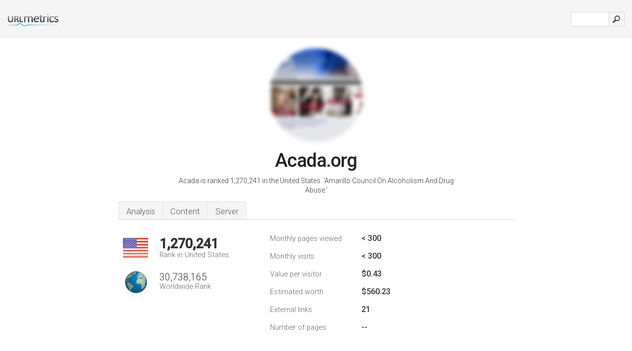

--- FILE ---
content_type: text/html; charset=UTF-8
request_url: http://1-urlm.co/www.acada.org
body_size: 3454
content:
<!DOCTYPE html PUBLIC "-//W3C//DTD XHTML 1.0 Strict//EN" "http://www.w3.org/TR/xhtml1/DTD/xhtml1-strict.dtd"><html xmlns="http://www.w3.org/1999/xhtml">



<head><meta http-equiv="Content-Type" content="text/html; charset=utf-8" /><meta name="robots" content="noindex,follow" /><title>www.Acada.org - Amarillo Council On Alcoholism And Drug Abuse</title><meta name="description" content="In the United States, Acada.org is ranked 1,270,241, with an estimated < 300 monthly visitors a month. Click to view other data about this site." /><meta name="keywords" content="acada.org, acada, Services, and What's New" />
<link rel="stylesheet" type="text/css" href="http://fonts.googleapis.com/css?family=Roboto:300,500" />
<link href="http://www.img-urlm.com/css/style_all_base_nhr.css" type="text/css" rel="stylesheet" />


    	<link rel="icon" type="image" href="http://upulse.co/favicon.ico"/></head><body><div class="main_wrapper"><div class="main_header">
<div class="header_logo_us"><a href="http://urlm.co/"><img src="http://upulse.co/images/us/logo.gif" /></a></div>
<div class="search_div_main">
<div class="input_div">
<form method="post" action="http://urlm.co/" id="check">
<input type="hidden" name="action" value="fetch_statistics" />
    <div id="masthead-search"> 
          <input type="text" name="url" id="url" value="" class="url" />
        </div>
    </div>    
<input class="submit" type="submit" value=""/>
</form>
    </div>
<div class="header_right_part">
</div>
</div><div class="page_middle_part_border"><div class="page_middle_part"><div class="page_right_part">
<div class="divimg">

<img class="img_thumbshot_image_blur" src="http://www.img-urlm.com/i/acada.org.jpg" />
</div>
</div><div class="page_left_part"><div class="heading_div"><div class="h1top_div"><span>Acada.org</span></div>

<p class="para_sent_top">Acada is ranked 1,270,241 in the United States. 'Amarillo Council On Alcoholism And Drug Abuse.'</p></div><div class="content_tabs"><ul class="idTabs"><li class="sum"><a href="#web">Analysis</a></li><li><a href="#content_t">Content</a></li><li><a href="#server_two">Server</a></li></ul></div><div id="summary"><div class="content_one_left"><p style="background: url('http://upulse.co/images/us.gif') no-repeat scroll left bottom transparent;" class="pfirst"><span class="pfirstspanone">1,270,241</span><span class="pfirstspantwo">Rank in United States</span></p><p style="background: url('http://upulse.co/images/globe.gif') no-repeat scroll left bottom transparent;" class="psecond"><span class="psecondspanone">30,738,165</span><span class="pfirstspantwo">Worldwide Rank</span></p></div><div class="content_one_right"><table class="white_main"><tbody><tr><td class="wh_one">Monthly pages viewed</td><td class="wh_two">< 300</td><td class="wh_three"></td></tr><tr><td class="wh_one">Monthly visits</td><td class="wh_two">< 300</td><td class="wh_three"></td></tr><tr><td class="wh_one">Value per visitor</td><td class="wh_two">$0.43<br /></td><td class="wh_three"></td></tr><tr><td class="wh_one">Estimated worth</td><td class="wh_two">$560.23</td><td class="wh_three"></td></tr><tr><td class="wh_one">External links</td><td class="wh_two">21</td><td class="wh_three"></td></tr><tr><td class="wh_one">Number of pages</td><td class="wh_two">--</td><td class="wh_three"></td></tr></tbody></table></div><div style="clear: both;"></div><div class="content_disclaim"><p class="disclaim"> Last Updated: 04/14/2018 . Estimated data, read disclaimer.</p></div></div><div id="web"><span id="content_t">Content</span><h1>www.Acada.org</h1><p class="bpad"><font class="ptab">Topics:</font> Services, and What's New.</p><span id="server_two">Server</span><table class="content_table_main"><tr class="tdblue"><td colspan="2">Server Location</td></tr><tr><td class="maptexttd"> Singlehop Inc.<br />Illinois<br />Chicago<br />United States <br /> 41.9022, -87.6726</td><td class="maptexttdtwo"><div style="width: 100%; height:100px;" class="google-map" data-lat="41.9022" data-lng=" -87.6726"></div></td></tr></table><p class="fct">It is hosted by Singlehop Inc (Illinois, Chicago,) using Apache/2 web server. Its 2 nameservers are <i>ns1.webnethost.net</i>, and <i>ns2.webnethost.net</i>. It is written for PHP/5.2.17 language.</p><p class="bpad"><font class="ptab">IP:</font> 184.154.188.138</p><p class="bpad"><font class="ptab">Powered by:</font> PHP/5.2.17</p><p class="bpad"><font class="ptab">Web Server:</font> Apache/2</p><p class="bpad"><font class="ptab">Encoding:</font> utf-8</p></div><div id="server_three"><table class="content_table_main"><tr class="tdblue"><td> PING (184.154.188.138) 56(84) bytes of data.</td><td class="tdwidth"></td></tr><tr><td>64 bytes from spellmann.redundant-webservers.com (184.154.188.138): icmp_req=1 ttl=55 </td><td class="tdwidth">12.5 ms</td></tr><tr><td>64 bytes from spellmann.redundant-webservers.com (184.154.188.138): icmp_req=2 ttl=55 </td><td class="tdwidth">12.6 ms</td></tr><tr><td>64 bytes from spellmann.redundant-webservers.com (184.154.188.138): icmp_req=3 ttl=55 </td><td class="tdwidth">12.2 ms</td></tr><tr><td></td><td class="tdwidth"></td></tr><tr><td>--- ping statistics ---</td><td class="tdwidth"></td></tr><tr><td>3 packets transmitted, 3 received, 0% packet loss, time 2002ms</td><td class="tdwidth"></td></tr><tr><td>rtt min/avg/max/mdev = 12.283/12.517/12.673/0.212 ms</td><td class="tdwidth"></td></tr><tr><td>rtt min/avg/max/mdev = 12.283/12.517/12.673/0.212 ms</td></tr></table><p class="fct">A ping speed test response, is timed at 12.5 ms.</p><table class="content_table_main"><tr class="tdblue"><td colspan="2">Server Setup</td></tr><tr><th> Date:</th><td>-- </td></tr><tr><th>Server:</th><td>Apache/2.2.19 (Unix) mod_ssl/2.2.19 OpenSSL/0.9.8e-fips-rhel5 mod_bwlimited/1.4 </td></tr><tr><th>X-Powered-By:</th><td>PHP/5.2.17 </td></tr><tr><th>Transfer-Encoding:</th><td>chunked </td></tr><tr><th>Content-Type:</th><td>text/html</td></tr></table></div></div></div></div><div class="main_footer">

<div id="container4">
	<div id="container3">
		<div id="container2">
			<div id="container1">
				<div id="col1">
				<ul>               

<li>
<a href="http://urlm.co/sm/0/">0</a>
<a href="http://urlm.co/sm/a/">A</a>
<a href="http://urlm.co/sm/b/">B</a>
<a href="http://urlm.co/sm/c/">C</a>
<a href="http://urlm.co/sm/d/">D</a>
<a href="http://urlm.co/sm/e/">E</a>
<a href="http://urlm.co/sm/f/">F</a>
<a href="http://urlm.co/sm/g/">G</a>
<a href="http://urlm.co/sm/h/">H</a>
<a href="http://urlm.co/sm/i/">I</a>
<a href="http://urlm.co/sm/j/">J</a>
<a href="http://urlm.co/sm/k/">K</a>
<a href="http://urlm.co/sm/l/">L</a>
<a href="http://urlm.co/sm/m/">M</a>
</li><li>
<a href="http://urlm.co/sm/n/">N</a>
<a href="http://urlm.co/sm/o/">O</a>
<a href="http://urlm.co/sm/p/">P</a>
<a href="http://urlm.co/sm/q/">Q</a>
<a href="http://urlm.co/sm/r/">R</a>
<a href="http://urlm.co/sm/s/">S</a>
<a href="http://urlm.co/sm/t/">T</a>
<a href="http://urlm.co/sm/u/">U</a>
<a href="http://urlm.co/sm/v/">V</a>
<a href="http://urlm.co/sm/w/">W</a>
<a href="http://urlm.co/sm/x/">X</a>
<a href="http://urlm.co/sm/y/">Y</a>
<a href="http://urlm.co/sm/z/">Z</a>
</li>
</ul>
                    
                                        
				</div>
				<div id="col2">
<ul>

<li><a href="http://urlm.co/about-us/">About us</a></li>
<li><a href="http://urlm.co/contact/">Contact</a></li>
<li><a href="/remove/">Remove website</a></li>
<li><a href="http://urlm.co/blog/">Blog</a></li>
</ul>
				</div>
				<div id="col3">
                <ul>

<li><a href="http://urlm.co/disclaimer/">Disclaimer</a></li>
<li><a href="http://urlm.co/privacy-policy/">Privacy Policy</a></li>
<li><a href="http://urlm.co/terms-of-service/">Terms of Service</a></li>
</ul>

				</div>
				<div id="col4">
					<ul>

<li><a href="http://www.facebook.com/pages/UrlPulse/446452205374861">Facebook</a></li>
<li><a href="https://twitter.com/urlpulse_com">Twitter</a></li>
					
                        <li>&copy; 2026</li>
					</ul>
			</div>
			</div>
		</div>
	</div>
</div>

<div id="clear"></div>

</div>


</div><script src="//ajax.googleapis.com/ajax/libs/jquery/2.1.3/jquery.min.js"></script><script> $(function() { $("img").unveil(50); }); </script><script src="//upulse.co/js/jquery.unveil.combined.lazy-load-google-maps.js"></script><script> ;( function( $, window, document, undefined ) { var $window = $( window ), mapInstances = [], $pluginInstance = $( '.google-map' ).lazyLoadGoogleMaps( { callback: function( container, map ) { var $container = $( container ), center = new google.maps.LatLng( $container.attr( 'data-lat' ), $container.attr( 'data-lng' ) ); map.setOptions({ zoom: 10, center: center, scrollwheel: false }); new google.maps.Marker({ position: center, map: map }); $.data( map, 'center', center ); mapInstances.push( map ); var updateCenter = function(){ $.data( map, 'center', map.getCenter() ); }; google.maps.event.addListener( map, 'dragend', updateCenter ); google.maps.event.addListener( map, 'zoom_changed', updateCenter ); google.maps.event.addListenerOnce( map, 'idle', function(){ $container.addClass( 'is-loaded' ); }); } }); $window.on( 'resize', $pluginInstance.debounce( 1000, function() { $.each( mapInstances, function() { this.setCenter( $.data( this, 'center' ) ); }); })); })( jQuery, window, document ); </script><script type="text/javascript"> var sc_project=8872071; var sc_invisible=1; var sc_security="c538c461"; var scJsHost = (("https:" == document.location.protocol) ? "https://secure." : "http://www."); document.write("<sc"+"ript type='text/javascript' src='" + scJsHost+ "statcounter.com/counter/counter.js'></"+"script>"); </script><script> (function(i,s,o,g,r,a,m){i['GoogleAnalyticsObject']=r;i[r]=i[r]||function(){ (i[r].q=i[r].q||[]).push(arguments)},i[r].l=1*new Date();a=s.createElement(o), m=s.getElementsByTagName(o)[0];a.async=1;a.src=g;m.parentNode.insertBefore(a,m) })(window,document,'script','https://www.google-analytics.com/analytics.js','ga'); ga('create', 'UA-28260833-1', 'auto'); ga('send', 'pageview'); </script></body></html> 